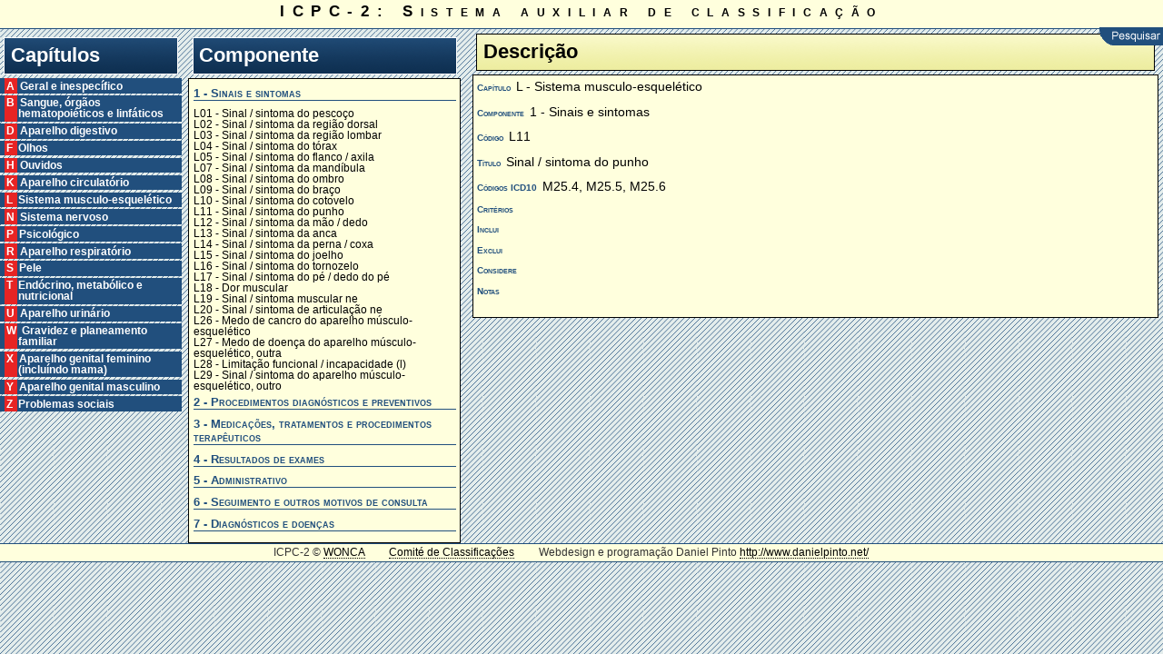

--- FILE ---
content_type: text/html; charset=UTF-8
request_url: http://icpc2.danielpinto.net/L/1/L11/
body_size: 2115
content:

<!DOCTYPE html PUBLIC "-//W3C//DTD XHTML 1.0 Transitional//EN" "http://www.w3.org/TR/xhtml1/DTD/xhtml1-transitional.dtd">
<html xmlns="http://www.w3.org/1999/xhtml">
<head>
<meta http-equiv="Content-Type" content="text/html; charset=iso-8859-1" />
<title>ICPC-2 - Navegar c&oacute;digos</title>
<link href="/estilos.css" rel="stylesheet" type="text/css" />
<!--[if IE]>
<style type="text/css">
div#pesquisar { position: absolute; right: 0px; top: 30px; color: #fff; text-indent: 0; line-height: 20px; background: url(/imagens/pesquisar2.gif) no-repeat; height: 20px; width: 70px; }
div#lista_capitulos { position: absolute; right: 0px; top: 30px; color: #fff; text-indent: 0; line-height: 20px; background: url(/imagens/lista_capitulos2.gif) no-repeat; height: 20px; width: 114px; }
div#pesquisar a, div#lista_capitulos a { color: #fff; text-decoration: none; font-size: 75%; text-align: right; }
</style>
<![endif]-->

</head>

<body>
<div id="head">
  <p>ICPC-2: Sistema auxiliar de classifica&ccedil;&atilde;o</p>
</div>

<div id="pesquisar"><a href="/pesquisar/">Pesquisar</a></div>
<div id="container">

 <div id="capitulos_container">
  <h1>Cap&iacute;tulos</h1>
  <ul id="capitulos">

	<li><p><a href="/A/">A &nbsp;Geral e inespecífico</a></p></li>
	<li><p><a href="/B/">B &nbsp;Sangue, órgãos hematopoiéticos e linfáticos</a></p></li>
	<li><p><a href="/D/">D &nbsp;Aparelho digestivo</a></p></li>
	<li><p><a href="/F/">F &nbsp;Olhos</a></p></li>
	<li><p><a href="/H/">H &nbsp;Ouvidos</a></p></li>
	<li><p><a href="/K/">K &nbsp;Aparelho circulatório</a></p></li>
	<li><p><a href="/L/">L &nbsp;Sistema musculo-esquelético</a></p></li>
	<li><p><a href="/N/">N &nbsp;Sistema nervoso</a></p></li>
	<li><p><a href="/P/">P &nbsp;Psicológico</a></p></li>
	<li><p><a href="/R/">R &nbsp;Aparelho respiratório</a></p></li>
	<li><p><a href="/S/">S &nbsp;Pele</a></p></li>
	<li><p><a href="/T/">T &nbsp;Endócrino, metabólico e nutricional</a></p></li>
	<li><p><a href="/U/">U &nbsp;Aparelho urinário</a></p></li>
	<li><p><a href="/W/">W &nbsp;Gravidez e planeamento familiar</a></p></li>
	<li><p><a href="/X/">X &nbsp;Aparelho genital feminino (incluíndo mama)</a></p></li>
	<li><p><a href="/Y/">Y &nbsp;Aparelho genital masculino</a></p></li>
	<li><p><a href="/Z/">Z &nbsp;Problemas sociais</a></p></li>  </ul>
</div><div id="componente">
  <h1>Componente</h1>
  <div class="bg">

	  <h2><a href="/L/1/">1 - Sinais e sintomas</a></h2>
	  <ul>
	    <li><a href="/L/1/L01/">L01 - Sinal / sintoma do pescoço</a></li>
	    <li><a href="/L/1/L02/">L02 - Sinal / sintoma da região dorsal</a></li>
	    <li><a href="/L/1/L03/">L03 - Sinal / sintoma da região lombar</a></li>
	    <li><a href="/L/1/L04/">L04 - Sinal / sintoma do tórax</a></li>
	    <li><a href="/L/1/L05/">L05 - Sinal / sintoma do flanco / axila</a></li>
	    <li><a href="/L/1/L07/">L07 - Sinal / sintoma da mandíbula</a></li>
	    <li><a href="/L/1/L08/">L08 - Sinal / sintoma do ombro</a></li>
	    <li><a href="/L/1/L09/">L09 - Sinal / sintoma do braço</a></li>
	    <li><a href="/L/1/L10/">L10 - Sinal / sintoma do cotovelo</a></li>
	    <li><a href="/L/1/L11/">L11 - Sinal / sintoma do punho</a></li>
	    <li><a href="/L/1/L12/">L12 - Sinal / sintoma da mão / dedo</a></li>
	    <li><a href="/L/1/L13/">L13 - Sinal / sintoma da anca</a></li>
	    <li><a href="/L/1/L14/">L14 - Sinal / sintoma da perna / coxa</a></li>
	    <li><a href="/L/1/L15/">L15 - Sinal / sintoma do joelho</a></li>
	    <li><a href="/L/1/L16/">L16 - Sinal / sintoma do tornozelo</a></li>
	    <li><a href="/L/1/L17/">L17 - Sinal / sintoma do pé / dedo do pé</a></li>
	    <li><a href="/L/1/L18/">L18 - Dor muscular</a></li>
	    <li><a href="/L/1/L19/">L19 - Sinal / sintoma muscular ne</a></li>
	    <li><a href="/L/1/L20/">L20 - Sinal / sintoma de articulação ne</a></li>
	    <li><a href="/L/1/L26/">L26 - Medo de cancro do aparelho músculo-esquelético</a></li>
	    <li><a href="/L/1/L27/">L27 - Medo de doença do aparelho músculo-esquelético, outra</a></li>
	    <li><a href="/L/1/L28/">L28 - Limitação funcional / incapacidade (l)</a></li>
	    <li><a href="/L/1/L29/">L29 - Sinal / sintoma do aparelho músculo-esquelético, outro</a></li>
	  </ul>
	  <h2><a href="/L/2/">2 - Procedimentos diagnósticos e preventivos</a></h2>
	  <h2><a href="/L/3/">3 - Medicações, tratamentos e procedimentos terapêuticos</a></h2>
	  <h2><a href="/L/4/">4 - Resultados de exames</a></h2>
	  <h2><a href="/L/5/">5 - Administrativo</a></h2>
	  <h2><a href="/L/6/">6 - Seguimento e outros motivos de consulta</a></h2>
	  <h2><a href="/L/7/">7 - Diagnósticos e doenças</a></h2>  </div>
</div><div id="main_container">
  <h1>Descri&ccedil;&atilde;o</h1>
  <div class="bg">
    
<div id="desc_cap"><span class="desc_desc">Cap&iacute;tulo</span>L - Sistema musculo-esquelético</div><div id="desc_comp"><span class="desc_desc">Componente</span>1 - Sinais e sintomas</div><div id="desc_codigo"><span class="desc_desc">C&oacute;digo</span>L11</div>
	  <div id="desc_titulo"><span class="desc_desc">T&iacute;tulo</span>Sinal / sintoma do punho</div>
	  <div id="desc_icd10"><span class="desc_desc">C&oacute;digos ICD10</span>M25.4, M25.5, M25.6</div>
	  <div id="desc_criterios"><span class="desc_desc">Crit&eacute;rios</span></div>
	  <div id="desc_inclui"><span class="desc_desc">Inclui</span></div>
	  <div id="desc_exclui"><span class="desc_desc">Exclui</span></div>
	  <div id="desc_considere"><span class="desc_desc">Considere</span></div>
	  <div id="desc_notas"><span class="desc_desc">Notas</span>
</div>  
    </div>
</div></div><!--container-->
<div id="foot">
<ul>
  <li>ICPC-2 &copy; <a href="http://www.globalfamilydoctor.com" target="_blank">WONCA</a></li>
  <li><a href="http://www.ph3c.org" target="_blank">Comit&eacute; de Classifica&ccedil;&otilde;es</a></li>
  <li>Webdesign e programa&ccedil;&atilde;o Daniel Pinto <a href="http://www.danielpinto.net/projectos/#icpc2" target="_blank">http://www.danielpinto.net/</a></li>
</ul>
</div>
<script src="http://www.google-analytics.com/urchin.js" type="text/javascript">
</script>
<script type="text/javascript">
_uacct = "UA-894125-2";
urchinTracker();
</script>
</body>
</html>

--- FILE ---
content_type: text/css
request_url: http://icpc2.danielpinto.net/estilos.css
body_size: 1198
content:
* { padding: 0; margin: 0; }
body { font: 90% Verdana, Arial, Helvetica, sans-serif; text-align: left; background: url(imagens/fundo.gif) repeat; }

/*T�tulos*/
h1 { font-size: 150%; color: #fff; background: #275786 url(imagens/titulo1.gif) repeat-x bottom; padding: 0.3em; margin: 0.2em; border: 1px solid #fff; }
/*Fim de t�tulos*/

/*Cabe�alho*/
div#head { background-color: #ffd; padding: 0.1em 0.1em 0.5em 0.1em; font-size: 120%; font-weight: bold; font-variant: small-caps; letter-spacing: 0.5em; text-align: center; border-bottom: 1px solid #214f7d; margin-bottom: 0.2em; }
div#pesquisar { position: absolute; right: 0px; top: 30px; text-indent: -9999px; line-height: 20px; background: url(imagens/pesquisar.gif) no-repeat; height: 20px; width: 70px; }
div#lista_capitulos { position: absolute; right: 0px; top: 30px; text-indent: -9999px; line-height: 20px; background: url(imagens/lista_capitulos.gif) no-repeat; height: 20px; width: 114px; }
div#pesquisar a, div#lista_capitulos a { display: block; }
/*Fim de cabe�alho*/

/*Rodap�*/
div#foot { background-color: #ffd; padding: 0.3em 0.1em 0.3em 0.1em; font-size: 80%; color: #333; text-align: center; border-top: 1px solid #214f7d; border-bottom: 1px solid #214f7d; margin-top: 0.2em; clear: both; }
div#foot a:link, div#foot a:visited { text-decoration: none; border-bottom: 1px dotted #000; color: #000; }
div#foot a:hover { border-bottom: 1px solid #000; color:#0033FF; }
div#foot ul { list-style-type: none; }
div#foot li { display: inline; padding-right: 2em; }
/*Fim de rodap�*/

div.bg { background: #ffd; border: 1px solid #000; padding: 0.3em; }

/*Formata��o da lista de cap�tulos*/
div#capitulos_container { width: 200px; float: left; margin-right: 0.5em; }
ul#capitulos { list-style-type: none; }
ul#capitulos li { padding: 0.2em 0.3em 0.2em 0.5em; background: url(imagens/menu_up.gif) repeat-y #214f7d; color: #ddd; font-weight: bold; font-size: 80%; margin-bottom: 0.2em; text-align: left; }
ul#capitulos li:hover { background: url(imagens/menu_over.gif) repeat-y #214f7d; cursor: pointer; color: #fff; }
ul#capitulos a, ul#capitulos a:visited { color: #fff; text-decoration: none; display: block; }
ul#capitulos p { margin-left: 14px; text-indent: -13px; }
/*Fim de formata��o da lista de cap�tulos*/

/*Formata��o dos componentes*/
div#componente { width: 300px; float: left; margin-right: 0.5em; }
div#componente h2 { font-size: 90%; font-weight: bold; font-variant: small-caps; color: #214f7d; border-bottom: 1px solid #214f7d; margin-bottom: 0.6em; margin-top: 0.3em; }
div#componente h2 a:link, div#componente h2 a:visited { color: #214f7d; text-decoration: none; }
div#componente ul { list-style-type: none; }
div#componente li { font-size: 80%; }
div#componente li a { color: #000; text-decoration: none; }
div#componente li a:hover { color: #f00; text-decoration: underline; }
/*Fim de Formata��o dos componentes*/

/*Formata��o da descri��o*/
div#main_container { margin-left: 520px; margin-right: 5px; }
div#main_container h1 { background: #ffd url(imagens/titulo2.gif) repeat-x bottom; color: #000; border: 1px solid #000; }
span.desc_desc { font-size: 70%; font-weight: bold; font-variant: small-caps; color: #214f7d; padding-right: 0.6em; }
div#main_container div { padding-bottom: 0.8em; }
/*Fim de formata��o da descri��o*/

/*Formata��o de pesquisa*/
div#pesquisa { margin: 0.2em 1em 0.6em 1em; }
div#search_box { margin-left: auto; margin-right: auto; width: 50%; padding: 0.6em 0 0.6em 0; }
div#pesquisa h2 { color: #214f7d; font-size: 120%; padding: 0.5em; }
div#pesquisa div#search_results { margin: 1em 2em 1em 2em; }
div#pesquisa .search_error { font-weight: bold; color: #fff; background: #f00; padding: 1em; margin: 2em; border: 1px solid #000; text-align: center; }
.resultado { margin-top: 1em; font-size: 85%; }
div#pesquisa a:link, div#pesquisa a:visited { color: #000; text-decoration: underline; }
div#pesquisa a:hover { color: #f00; }
div#pesquisa ol { margin-left: inherit; }
div#pesquisa p { margin-bottom: 0.5em; }
div#pesquisa .exemplos { margin: 1em; border: 1px solid #000; background-color: #fff; color: #333; font-size: 90%; }
/*Fim de formata��o de pesquisa*/

div#teaser { margin: 1em; padding: 0.5em; background: #6699CC; font-weight: bold; text-align: center; }